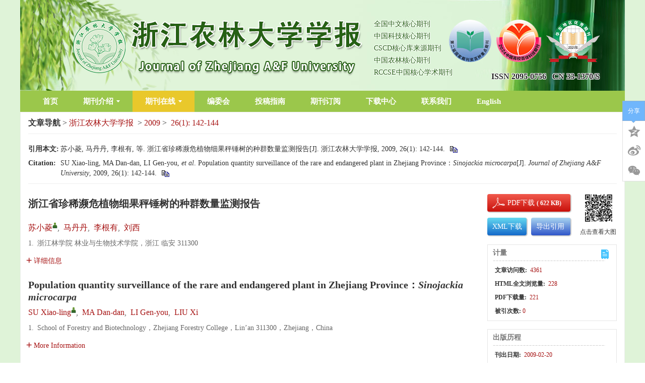

--- FILE ---
content_type: text/html;charset=UTF-8
request_url: https://zlxb.zafu.edu.cn/article/zjnldxxb/2009/1/142
body_size: 18364
content:
<!DOCTYPE html PUBLIC "-//W3C//DTD XHTML 1.0 Transitional//EN" "http://www.w3.org/TR/xhtml1/DTD/xhtml1-transitional.dtd">
<html>
<head>
<meta name="baidu-site-verification" content="codeva-bBudFbzV8W" />
<meta name="journal" content="浙江农林大学学报"/>
<meta name="journal" content="Journal of Zhejiang A&F University"/>
<meta name="description" content="《浙江农林大学学报》（原《浙江林学院学报》）是浙江农林大学主办的学术期刊，创刊于1984年。双月刊，国内外发行。ISSN2095-0756，CN33-1370/S。办刊宗旨是坚持四项基本原则和科学发展观，贯彻执行党的方针政策，报道科研成果，开展学术交流，活跃学术空气，促进科技成果向生产力转化，为社会主义现代化建设培养和发现人才服务。"/>
<meta name="description" content="Journal of Zhejiang agricultural and Forestry University (formerly Journal of Zhejiang Forestry University) is an academic journal sponsored by Zhejiang agricultural and Forestry University, founded in 1984. Bimonthly, published at home and abroad. ISSN2095-0756，CN33-1370/S。 The purpose of running the journal is to adhere to the four basic principles and scientific outlook on development, implement the party's policies, report on scientific research achievements, carry out academic exchanges, activate the academic atmosphere, promote the transformation of scientific and technological achievements into productivity, and serve the cultivation and discovery of talents for the socialist modernization drive."/>
<meta name="keywords"  content="浙江农林大学学报，周国模"/>
<meta name="keywords"  content="Journal of Zhejiang A&F University,Zhou Guomo"/>
<meta name="google-site-verification" content="HTod0Qe8ibRKfc2Vj4D87EnYgiTBXxsv133ZuITiZ2k" />
<title>浙江省珍稀濒危植物细果秤锤树的种群数量监测报告</title>

	<meta name="keywords" content="植物学, 细果秤锤树, 珍稀濒危植物, 种群数量监测, 浙江" />
	<meta name="hw.ad-path" content="https://zlxb.zafu.edu.cn/cn/article/id/417" />
	<meta name="hw.identifier" content="https://zlxb.zafu.edu.cn/cn/article/id/417" />
	<meta name="dc.format" content="text/html" />
	<meta name="dc.title" content="浙江省珍稀濒危植物细果秤锤树的种群数量监测报告" />
	<meta name="dc.identifier" content="" />
	<meta name="dc.contributor" content="苏小菱" />
	<meta name="dc.contributor" content="马丹丹" />
	<meta name="dc.contributor" content="李根有" />
	<meta name="dc.contributor" content="刘西" />
	<meta name="dc.creator" content="苏小菱" />
	<meta name="dc.creator" content="马丹丹" />
	<meta name="dc.creator" content="李根有" />
	<meta name="dc.creator" content="刘西" />
	<meta name="dc.date" content="2009-02-20" />
	<meta name="dc.keywords" content="植物学, 细果秤锤树, 珍稀濒危植物, 种群数量监测, 浙江" />
	
	<meta name="citation_journal_title" content="浙江农林大学学报" />
	<meta name="citation_publisher" content="浙江农林大学学报" />
	<meta name="citation_journal_abbrev" content="zjnldxxb" />
	<meta name="citation_issn" content="2095-0756" />
	<meta name="citation_authors"  content="苏小菱, 马丹丹, 李根有, 刘西" />
	<meta name="citation_date" content="2009-02-20" />
	<meta name="citation_online_date" content="2009-02-20"/>
	
	<meta name="citation_abstract_html_url" content="https://zlxb.zafu.edu.cn/cn/article/id/417?viewType=HTML" />
	<meta name="citation_pdf_url" content="https://zlxb.zafu.edu.cn/cn/article/id/417" />
	<meta name="citation_public_url" content="https://zlxb.zafu.edu.cn/cn/article/id/417" />
	<meta name="robots" content="noarchive" />
	
	<meta name="dc.type" content="研究简报"/>
	<meta name="dc.source" content="浙江农林大学学报, 2009, Vol. 26, Issue 1, Pages: 142-144"/>
	<meta name="dc.publisher" content="浙江农林大学学报"/>
	<meta name="dc.rights" content="http://creativecommons.org/licenses/by/3.0/"/>
	<meta name="dc.format" content="application/pdf" />
	<meta name="dc.language" content="cn" />
	<meta name="dc.description" content="为了解浙江省特产珍稀植物细果秤锤树Sinojackia microcarpa的种群数量变化情况，对其个体数量进行监测并报道。通过对浙江省临安市和建德市分布地实地直接计数法调查表明，该种目前资源总量为235株，其中临安市12株，建德市223株，比2000年调查数据减少了817株。导致种群个体下降原因有4个：①树种本身可能存在生殖缺陷；②人为破坏；③2次调查方法不同造成的差异；④植被变化。提出了对细果秤锤树进行保护、研究及开发利用的建议，同时还对该种形态特征的原始记录作了补充和订正。参3" />
	<meta name="dc.subject" content="植物学" />
	<meta name="dc.subject" content="细果秤锤树" />
	<meta name="dc.subject" content="珍稀濒危植物" />
	<meta name="dc.subject" content="种群数量监测" />
	<meta name="dc.subject" content="浙江" />
	<!-- SoWise SEO 2019-9-6 -->
	<meta name="citation_title" content="浙江省珍稀濒危植物细果秤锤树的种群数量监测报告" />
	<meta name="citation_author" content="苏小菱"/>
	<meta name="citation_author" content="马丹丹"/>
	<meta name="citation_author" content="李根有"/>
	<meta name="citation_author" content="刘西"/>
	<meta name="citation_keywords" content="植物学, 细果秤锤树, 珍稀濒危植物, 种群数量监测, 浙江" />
	<meta name="citation_year" content="2009"/>
	<meta name="citation_volume" content="26"/> 
	<meta name="citation_issue" content="1"/>
	<meta name="citation_firstpage" content="142"/>
	<meta name="citation_lastpage" content="144"/>
	<meta name="citation_doi" content=""/>
	<meta name="citation_id" content="417"/>
	<meta name="citation_state" content="" />
<meta name=renderer  content=webkit>
<meta http-equiv="X-UA-Compatible" content="IE=edge,chrome=1" />
<meta http-equiv="Content-Type" content="text/html; charset=utf-8" />
<meta name="viewport" content="width=device-width,initial-scale=1.0,maximum-scale=1.0,minimum-scale=1.0,user-scalable=no" />
<!-- RhhzPro Link_css -->
<base href="/">
<meta name="viewport" content="width=device-width,initial-scale=1.0,maximum-scale=1.0,minimum-scale=1.0,user-scalable=no" />
<meta http-equiv="X-UA-Compatible" content="IE=edge,chrome=1"/>
<meta http-equiv="Content-Type" content="text/html; charset=utf-8">
<link type="text/css" href="style/web/images/custom/favicon.ico" rel="shortcut icon" />
<link type="text/css" href="style/web/css/public/bootstrap/bootstrap.min.css?t=1768958583814" rel="stylesheet" />
<link type="text/css" href="style/web/css/public/font-awesome/font-awesome.min.css?t=1768958583814" rel="stylesheet" />
<link type="text/css" href="style/web/css/public/swiper/swiper.min.css?t=1768958583814" rel="stylesheet" />
<link type="text/css" href="style/web/css/public/owl-carousel/owl.carousel.css?t=1768958583814" rel="stylesheet" />
<link type="text/css" href="style/web/css/public/iconfont/iconfont.css?t=1768958583814" rel="stylesheet" />
<link type="text/css" href="style/web/css/public/base/base.css?t=1768958583814" rel="stylesheet" />
<link type="text/css" href="style/web/css/custom/media/media.css?t=1768958583814" rel="stylesheet" />
<link type="text/css" href="style/web/css/custom/style/style.css?t=1768958583814" rel="stylesheet" />
<link type="text/css" href="style/web/css/public/article/articles/articleFont.css" rel="stylesheet" />
<link type="text/css" href="style/web/css/public/article/articles/article.css" rel="stylesheet" />
<!-- RhhzPro Link_js -->
<script type="text/javascript" src="style/web/js/public/jquery-public.min.js?t=1768958583815"></script>
<script type="text/javascript" src="style/web/js/public/bootstrap.min.js?t=1768958583815"></script>
<script type="text/javascript" src="style/web/js/public/jquery.validate.js?t=1768958583815"></script>
<script type="text/javascript" src="style/web/js/public/swiperd.min.js?t=1768958583815"></script>
<script type="text/javascript" src="style/web/js/public/jquery.nicescroll.js?t=1768958583815"></script>
<script type="text/javascript" src="style/web/js/public/owl.carousel.js?t=1768958583815"></script>
<script type="text/javascript" src="style/web/js/public/jquery.colorbox.js?t=1768958583815"></script>
<script type="text/javascript" src="style/web/js/public/user_validate.js?t=1768958583815"></script>
<script type="text/javascript" src="style/web/js/public/rhhz.js?t=1768958583815"></script>
<script type="text/javascript" src="style/web/js/public/base.js?t=1768958583815"></script> 
<script type="text/javascript" src="style/web/js/public/index.js?t=1768958583815"></script> 
<script type="text/javascript" src="style/web/js/public/respond.js?t=1768958583815"></script>
<script type="text/javascript" src="https://cdn.bootcss.com/mathjax/2.7.2-beta.0/MathJax.js?config=TeX-AMS-MML_HTMLorMML"></script>
<script type="text/javascript" src="style/web/js/public/floatwindow.js?t=1768958583815"></script>
<!--[if lt IE 9]>
<script type="text/javascript" src="style/web/js/public/html5.js"></script>
<![endif]--><script type="text/javascript" src="style/web/highcharts/highcharts.js"></script>
<script type="text/javascript" src="style/web/highcharts/modules/exporting.js"></script>
<!-- <script type="text/javascript" src="http://120.27.31.57/platformTools/js/MathJax-master/MathJax.js?config=TeX-AMS-MML_HTMLorMML"></script>  -->
<!-- CND -->
<script type="text/javascript" src="https://cdn.bootcss.com/mathjax/2.7.2-beta.0/MathJax.js?config=TeX-AMS-MML_HTMLorMML"></script>
<script type='text/x-mathjax-config'>MathJax.Hub.Config({TeX:{extensions:["AMSmath.js","AMSsymbols.js"],Macros:{Bigggl:['\\Biggl{#1}',2],Bigggr:['\\Biggr{#1}',2]}},tex2jax: {inlineMath: [['$','$'], ['\\(','\\)']]},"HTML-CSS": {linebreaks: { automatic: true},scale: 100}});</script>
<script type="text/javascript" src="style/web/js/public/article_cn.js"></script>
<script type="text/javascript" src="style/web/js/public/articles.js"></script>
<script type="text/javascript" src="style/web/js/public/search_cn.js"></script>
<script type="text/javascript" src="style/web/js/public/imgShow.js"></script>
<script type="text/javascript" src="style/web/js/custom/main.js"></script>  
<script type="text/javascript">
/**
 * 网站访问统计jsonp回调
 * @param data
 * @return
 */
//全局变量存储访问总数
var totalPv = 1;
function visitCountjsonpCallback(data){
	if(!isNull(data)){
		totalPv = data.history.pv;
	}
}
</script>
</head>

<body data-spy="scroll" data-target="#myScrollspy" class="articleBody" onload="resetHref();">
	<input type="hidden" value="qikanzaixian" id="pageViewId" />
	<input type="hidden" value="417" id="articleId" />
	<input type="hidden" value="cn" id="articlelanguage"/>
	<input type="hidden" value="/fileZJNLDXXB/journal/article/zjnldxxb/2009/1/" id="allSrc" />
		<div class="wcimgwrap" >
		<div class="wcimgcon">
			<i class="closecode2 articleFont icon-cuo"></i>
		</div>
		
	</div>
	
	<!--头部 开始-->
	<div id="common-top">
		
<!--头部-->
<div class="top">
	<div class="header headerbg  hidden-xs hidden-sm">
        <div class="container clear">
                <a href="javascript:;" class="logo header-left col-lg-12 col-md-12 col-sm-12 col-xs-12 ">
                    <img class="img-responsive" src="/style/web/images/custom/logo.png" alt="">
                </a>
				<ul class="qksl">
										<li>
						全国中文核心期刊
					</li>
										<li>
						中国科技核心期刊
					</li>
										<li>
						CSCD核心库来源期刊
					</li>
										<li>
						中国农林核心期刊
					</li>
										<li>
						RCCSE中国核心学术期刊
					</li>
									</ul>
				<div class="logor">
					<ul class="sltp">
										<li>
						<img src="/fileZJNLDXXB/cms/news/info/ace0386e-f98b-4d82-8320-b2e49bcc946d.png">
					</li>
										<li>
						<img src="/fileZJNLDXXB/cms/news/info/9649ada2-ac5f-48ed-9a0e-74facf19ed87.png">
					</li>
										<li>
						<img src="/fileZJNLDXXB/cms/news/info/c878e3c4-0e16-4f9d-8439-8ae213ef7dc2.png">
					</li>
										</ul>
					 <div class="is-cn">
                          <span>ISSN&nbsp;2095-0756</span>&nbsp;&nbsp;&nbsp;<span>CN&nbsp;33-1370/S</span>
                      </div>
				</div>
        </div>
    </div>
	
	<!--菜单-->
	<div class="top-nav nav header-nav">
        <ul class="nav-inner clearfix container">
                                                            <li type="shouye">
            	                <a href="/" target="_top">首页</a>
                                            </li>
                                                <li type="qikanjieshao">
            	                <a href="javascript:void(0);" target="_top">期刊介绍<span></span></a>
                                                <ol class="qk-con nav-second data-show">
                                        <li type="qkjs">
                    	                        <a href="/news/qkjs.htm" target="_top">期刊介绍</a>
                                            </li>
                                        <li type="cbllsm">
                    	                        <a href="/news/cbllsm.htm" target="_top">出版伦理声明</a>
                                            </li>
                                    </ol>
                            </li>
                                                                        <li type="qikanzaixian">
            	                <a href="javascript:void(0);" target="_top">期刊在线<span></span></a>
                                                <ol class="qk-con nav-second data-show">
                                        <li type="online_first">
                    	                        <a href="/article/latest_all" target="_top">优先发表</a>
                                            </li>
                                        <li type="archive">
                    	                        <a href="/archive_list.htm" target="_top">过刊浏览</a>
                                            </li>
                                        <li type="current">
                    	                        <a href="/article/current" target="_top">当期目次</a>
                                            </li>
                                        <li type="down_list">
                    	                        <a href="/article/top_down" target="_top">下载排行</a>
                                            </li>
                                        <li type="top_view">
                    	                        <a href="/article/top_view" target="_top">浏览排行</a>
                                            </li>
                                        <li type="top_cited">
                    	                        <a href="/article/getTopCitedBy" target="_top">引用排行</a>
                                            </li>
                                        <li type="advance_search">
                    	                        <a href="/to_advance_search" target="_top">高级检索</a>
                                            </li>
                                    </ol>
                            </li>
                                                                        <li type="bianweihui">
            	                <a href="/news/bianweihui.htm" target="_top">编委会</a>
                                            </li>
                                                                        <li type="tougaozhinan">
            	                <a href="/news/tougaozhinan.htm" target="_top">投稿指南</a>
                                            </li>
                                                                                                <li type="qikandingyue">
            	                <a href="/news/qikandingyue.htm" target="_top">期刊订阅</a>
                                            </li>
                                                                        <li type="downloads">
            	                <a href="/news/downloads.htm" target="_top">下载中心</a>
                                            </li>
                                                <li type="lianxiwomen">
            	                <a href="/news/lianxiwomen.htm" target="_top">联系我们</a>
                                            </li>
                                                                                                <li type="english">
            	                <a href="/indexen.htm" target="_top">English</a>
                                            </li>
                                </ul>
	</div>
	
	<!--手机菜单1-->
	<div class="phone-nav">
	    <div class="container clearfix">
	        <div class="navList fl">
	            <span class="span1"></span>
	            <span class="span2"></span>
	            <span class="span3"></span>
	        </div>
	        <a href="" class="logo fl">
	            <img src="/style/web/images/custom/logo.png" alt="">
	        </a>
	        <div class="search-app fr"></div>
	    </div>
	    <div class="search-app-wrap">
	        <form action="/search" method="POST" id="appTopSearchForm" onsubmit="return checkSearchNew(this);" class="clear ">
	            <div class="container clear">
	            	<!--手机搜索可能用到的id：appSearchType-->
	                <select name="searchField" class="fl">
	                    	                		<option value="" selected >所有</option><option value="titleCn">标题</option><option value="authorNameCn">作者</option><option value="keywordCn">关键词</option><option value="abstractinfoCn">摘要</option><option value="doi">Doi</option><option value="categoryNameCn">栏目</option><option value="addressCn">作者地址</option><option value="fundsInfoCn">基金</option><option value="clcNos">中图分类号</option>
	                		                </select>
	                <input type="hidden" name="pageType" value="cn">
	                <input type="text" name="q" placeholder="请输入搜索内容" class="fl text">
	                <input type="submit" class="sub fl" value="">
	            </div>
	        </form>
	    </div>
	    <ul class="smallUl">
	        	        	        	        	        <li type="shouye">
	        		            <a href="/" target="_top">首页</a>
	            	            	        </li>
	        	        	        	        <li type="qikanjieshao">
	        		            <a href="javascript:void(0);" target="_top">期刊介绍<span></span></a>
	            	            	            <ol class="data-show">
	                	                <li type="qkjs">
	                		                    <a href="/news/qkjs.htm" target="_top">期刊介绍</a>
	                    	                </li>
	                	                <li type="cbllsm">
	                		                    <a href="/news/cbllsm.htm" target="_top">出版伦理声明</a>
	                    	                </li>
	                	            </ol>
	            	        </li>
	        	        	        	        	        	        <li type="qikanzaixian">
	        		            <a href="javascript:void(0);" target="_top">期刊在线<span></span></a>
	            	            	            <ol class="data-show">
	                	                <li type="online_first">
	                		                    <a href="/article/latest_all" target="_top">优先发表</a>
	                    	                </li>
	                	                <li type="archive">
	                		                    <a href="/archive_list.htm" target="_top">过刊浏览</a>
	                    	                </li>
	                	                <li type="current">
	                		                    <a href="/article/current" target="_top">当期目次</a>
	                    	                </li>
	                	                <li type="down_list">
	                		                    <a href="/article/top_down" target="_top">下载排行</a>
	                    	                </li>
	                	                <li type="top_view">
	                		                    <a href="/article/top_view" target="_top">浏览排行</a>
	                    	                </li>
	                	                <li type="top_cited">
	                		                    <a href="/article/getTopCitedBy" target="_top">引用排行</a>
	                    	                </li>
	                	                <li type="advance_search">
	                		                    <a href="/to_advance_search" target="_top">高级检索</a>
	                    	                </li>
	                	            </ol>
	            	        </li>
	        	        	        	        	        	        <li type="bianweihui">
	        		            <a href="/news/bianweihui.htm" target="_top">编委会</a>
	            	            	        </li>
	        	        	        	        	        	        <li type="tougaozhinan">
	        		            <a href="/news/tougaozhinan.htm" target="_top">投稿指南</a>
	            	            	        </li>
	        	        	        	        	        	        	        	        <li type="qikandingyue">
	        		            <a href="/news/qikandingyue.htm" target="_top">期刊订阅</a>
	            	            	        </li>
	        	        	        	        	        	        <li type="downloads">
	        		            <a href="/news/downloads.htm" target="_top">下载中心</a>
	            	            	        </li>
	        	        	        	        <li type="lianxiwomen">
	        		            <a href="/news/lianxiwomen.htm" target="_top">联系我们</a>
	            	            	        </li>
	        	        	        	        	        	        	        	        <li type="english">
	        		            <a href="/indexen.htm" target="_top">English</a>
	            	            	        </li>
	        	        	    </ul>
	</div>
	<div class="monitor"></div>
	<div class="messageBoardWrap">
		<div class="messageBoard">
			<h2>留言板</h2>
			<p>	尊敬的读者、作者、审稿人, 关于本刊的投稿、审稿、编辑和出版的任何问题, 您可以本页添加留言。我们将尽快给您答复。谢谢您的支持!</p>
			<table border="0" >
				 <tr>
				    <th>姓名</th>
				    <td><input class="realName" type="text" /> </td>
				  </tr>
				  <tr>
				    <th>邮箱</th>
				    <td><input class="email" type="text" /></td>
				  </tr>
				  <tr>
				    <th>手机号码</th>
				    <td><input class="phone" type="text" /></td>
				  </tr>
				  <tr>
				    <th>标题</th>
				    <td><input class="title" type="text" /></td>
				  </tr>
				  <tr>
				    <th class="message">留言内容</th>
				    <td><textarea class="content"></textarea></td>
				  </tr>
				  <tr>
				    <th class="message">验证码</th>
				    <td><input class="authNum" type="text" /> <img class="authImgMB" onclick="refreshexpMB(this);"/> </td>
				  </tr>
			</table>
			<input type="button" value="提交" class="tj" onclick="subMessageBoard();"/>
		</div>
		<div class="messageClose"><img src="/style/web/images/public/mesclose.png" /> </div>
	</div>
</div>





</div>
	<!--头部 结束-->

	<div class="article-header">
		<div class="header-content">
			<div class="header-left">
				<p class="header-tit">浙江省珍稀濒危植物细果秤锤树的种群数量监测报告</p>
				<p class="header-author">
					<span>
							<a href="javascript:void(0);" onclick="searchLike('authorNameCn','苏小菱')" target="_blank">
								苏小菱</a>
							,&nbsp;</span>
					<span>
							<a href="javascript:void(0);" onclick="searchLike('authorNameCn','马丹丹')" target="_blank">
								马丹丹</a>
							,&nbsp;</span>
					<span>
							<a href="javascript:void(0);" onclick="searchLike('authorNameCn','李根有')" target="_blank">
								李根有</a>
							,&nbsp;</span>
					<span>
							<a href="javascript:void(0);" onclick="searchLike('authorNameCn','刘西')" target="_blank">
								刘西</a>
							</span>
					</p>
			</div>
			<div class="header-right">
				<a href="javascript:void(0);" onclick="downloadpdf('417');">
						<img width="160" height="35" src="https://zlxb.zafu.edu.cn/style/web/images/public/downloadPDF.png" alt="downloadPDF" />
					</a>
				</div>
			<a href="javascript:void(0);" class="close-header">
				<i class="close-box articleFont icon-cuo"></i>
			</a>
		</div>
	</div>
	<!--电脑端 开始-->
	<div class="article-pc">
		<input id="articleL" type="hidden" value="cn">
<input id="journalL" type="hidden" value="zh">
<div class="inner content container">
		<div class="articleNav">
			<strong>文章导航</strong>&nbsp;&gt;&nbsp;<span class="jounralName"><a class="mainColor" href="https://zlxb.zafu.edu.cn/index.htm">浙江农林大学学报</a></span>
			
					&nbsp;&gt;
					<span class="aYear"><a class="mainColor" href="https://zlxb.zafu.edu.cn/archive_list.htm?#2009">2009</a></span>&nbsp;&gt;&nbsp;
					<span class="aIssue"><a class="mainColor" href="https://zlxb.zafu.edu.cn/article/2009/1">26(1):&nbsp;142-144</a></span>
				</div>
		<!--doi-->
		<div class="quot">
			<div class="citationCn">
					<div class="copyCitationInfo copyCitationInfo-cn" style="width: 0px;height: 0px;opacity:0;overflow: hidden;">
						苏小菱, 马丹丹, 李根有, 等. 浙江省珍稀濒危植物细果秤锤树的种群数量监测报告[J]. 浙江农林大学学报, 2009, 26(1): 142-144.</div>
					<table>
						<tr>
							<td valign="top" width="64"><b>引用本文: </b></td>
							<td>
								<span class="info" id="infoCn">
									
										苏小菱, 马丹丹, 李根有, 等. 浙江省珍稀濒危植物细果秤锤树的种群数量监测报告[J]. 浙江农林大学学报, 2009, 26(1): 142-144. 								
</span>
								<div class="modal-footer">
									<span class="copy-citation" onclick="copyArticle2(this)" title="复制到剪贴板">
										<img class="shu" src="https://zlxb.zafu.edu.cn/style/web/images/public/shu.png" alt="shu" />
									</span>
								</div>
							</td>
						</tr>
					</table>
				</div>
			<div class="citationEn">
					<div class="copyCitationInfo copyCitationInfo-en" style="width: 0px;height: 0px;opacity:0;overflow: hidden;">
						SU Xiao-ling, MA Dan-dan, LI Gen-you, et al. Population quantity surveillance of the rare and endangered plant in Zhejiang Province：Sinojackia microcarpa[J]. Journal of Zhejiang A&F University, 2009, 26(1): 142-144.</div>
						<table>
							<tr>
								<td valign="top" width="64"><b>Citation:</b></td>
								<td>
									<span class="info" id="infoEn">
																			SU Xiao-ling, MA Dan-dan, LI Gen-you, <i>et al</i>. Population quantity surveillance of the rare and endangered plant in Zhejiang Province：<EM>Sinojackia microcarpa</EM>[J]. <i>Journal of Zhejiang A&F University</i>, 2009, 26(1): 142-144. 								</span>
									<div class="modal-footer">
										<span class="copy-citation" onclick="copyArticle2(this)" title="copy to clipboard">
											<img class="shu" src="https://zlxb.zafu.edu.cn/style/web/images/public/shu.png" alt="shu" />
										</span>
									</div>
								</td>
							</tr>
						</table>
					</div>
			</div>
		<div class="article clear">
			<!--左侧内容-->
			<div class="article-left article-left-cn fl">
				<!--中文信息  开始-->
				<div class="articleCn">
					<!--中文大标题-->
					<h2>浙江省珍稀濒危植物细果秤锤树的种群数量监测报告</h2>
					<!-- DOI信息 -->
					<h5 class="articleDoi">
						</h5>
					<!--作者信息-->
					<ul class="article-author">
							<li>

										<a href="javascript:void(0);" class="mainColor" data-relate="">苏小菱</a><sup class="authorTag"><a href="javascript:void(0);" class="com-user" title="苏小菱,&nbsp;"></a></sup>,&nbsp;</li>
								<li>

										<a href="javascript:void(0);" class="mainColor" data-relate="">马丹丹</a><sup class="authorTag"></sup>,&nbsp;</li>
								<li>

										<a href="javascript:void(0);" class="mainColor" data-relate="">李根有</a><sup class="authorTag"></sup>,&nbsp;</li>
								<li>

										<a href="javascript:void(0);" class="mainColor" data-relate="">刘西</a><sup class="authorTag"></sup></li>
								</ul>
					<!-- 作者地址 -->
					<!-- 中文作者地址 -->
						<ul class="marginT addresswrap">
							<li class="article-author-address">
										<span class="">
											1.</span>
										<p class="lostOf">浙江林学院 林业与生物技术学院，浙江 临安 311300</p>
									</li>
								</ul>
					<!-- 基金项目-->
					<div class="com-author-info marginT article-fundPrjs" >
					</div>
    				<a class="togglebtn mainColor" >
						<i class="articleFont icon-jia mainColor" ></i>详细信息
					</a>
					<ul class="about-author">
						<!-- 作者地址 -->
						<!-- 通讯作者和作者简介 -->
						<h6 class="com-author-info  marginT">
									<b>通信作者:</b>
									<span class="txzz">苏小菱</span></h6>
							<li class="com-author-info marginT article-clcNos">
	    					</li>
					</ul>
				</div>
				<!--中文信息  结束-->
				
				<!--英文信息  开始-->
				<div class="articleEn">
					<!-- 英文大标题 -->
					<h2>Population quantity surveillance of the rare and endangered plant in Zhejiang Province：<EM>Sinojackia microcarpa</EM></h2>
					<!-- 作者信息 -->
					
					<!-- 如果所有英文作者为空，那就不显示作者地址 -->
					<ul class="article-author">
						<li>
									<a href="https://zlxb.zafu.edu.cn/search/author?author=SU Xiao-ling" class="mainColor" data-relate="">SU Xiao-ling</a><sup class="authorTag"><a href="javascript:void(0);" class="com-user" title="SU Xiao-ling,&nbsp;"></a></sup>,&nbsp;</li>
							<li>
									<a href="https://zlxb.zafu.edu.cn/search/author?author=MA Dan-dan" class="mainColor" data-relate="">MA Dan-dan</a><sup class="authorTag"></sup>,&nbsp;</li>
							<li>
									<a href="https://zlxb.zafu.edu.cn/search/author?author=LI Gen-you" class="mainColor" data-relate="">LI Gen-you</a><sup class="authorTag"></sup>,&nbsp;</li>
							<li>
									<a href="https://zlxb.zafu.edu.cn/search/author?author=LIU Xi" class="mainColor" data-relate="">LIU Xi</a><sup class="authorTag"></sup></li>
							</ul>
					<!-- 英文作者地址 -->
						<ul class="marginT addresswrap">
							<li class="article-author-address">
											<span class="">
												1.
		       									</span>
											<p class="lostOf">
												School of Forestry and Biotechnology，Zhejiang Forestry College，Lin’an 311300，Zhejiang，China</p>
										</li>
									
								</ul>
					<!-- 英文基金项目 -->
						<div class="com-author-info marginT article-fundPrjs">
						</div>
	    				<a class="togglebtn mainColor" >
								<i class="articleFont icon-jia" ></i>More Information
							</a>
						<ul class="about-author">
						<!-- 英文通讯作者，作者简介 -->
						<h6 class="com-author-info marginT"><b>Corresponding author:</b>
									<span class="txzz">SU Xiao-ling</span></h6>
							</ul>
				</div>
				<!--英文信息  结束-->

				<!--nav-->
				<div class="article-nav">
					<div class="nav-wrapper">
						<div class="pull-left">
							<p></p>
							<span><b></b></span>
						</div>
						<ul class="pull-left">
							<!--摘要-->
							<li val="摘要">
									<a class="mainColor" data-navId="abstract" href="javascript:void(0);">
	                        			<span></span>摘要<num></num>
	                        		</a>
								</li>
							<!--全文-->
							<li val="HTML全文" class="html-text">
									<a class=' mainColor' data-navId="htmlContent" rel="html" articleId='417'
									onclick="ajaxCountHtmlView('417');" href="javascript:void(0);">
										<span></span>HTML全文<num></num>
									</a>
								</li>
							<!--图表-->
							<li val="图表" rel="fig">
									<a class="mainColor" data-navId="figTab" href="javascript:void(0);">
										<span></span> 
										
										图<num>(0)</num>
										
										表<num>(0)</num>
										</a>
								</li>
							<!--参考文献-->
							<li rel="ref" val="参考文献">
									<a class="mainColor" data-navId="References" href="javascript:void(0);">
										<span></span>参考文献<num>(0)</num>
									</a>
								</li>
							<!--相关文章-->
							<li val="相关文章">
									<a class="mainColor" data-navId="relative-article" href="javascript:void(0);">
										<span></span>相关文章
									</a>
								</li>
							<!--文章被引-->
							<li val="施引文献" class="html-beiyin">
								<a class="mainColor" data-navId="citedby-info" id="citedby-li" rel="citedby" href="javascript:void(0);">
									<span></span>施引文献<num id="citedby-num"></num>
								</a>
							</li>

							<!--附件-->
							<li rel="sup" val="资源附件">
									<a class="mainColor" data-navId="Supplementary" href="javascript:void(0);">
										<span></span>资源附件<num>(0)</num>
									</a>
								</li>
							<!--访问统计-->
							<li val="访问统计" rel="metric" onclick="loadArticleMetricCount('417');">
									<a class="mainColor" data-navId="metric_count" href="javascript:void(0);">
										<span></span>访问统计<num></num>
									</a>
								</li>
							</ul>
					</div>
				</div>
				

				<!--8个标签内容-->
				<ul class="article-box-content">
					<div class="formula-normalimg">
						<img src=""  />
					</div>
					<!--摘要-->
					<li id="abstract" class="article-box current">
					    <div class="abstract-cn">
					    	<div class="article-abstract">
									<b>摘要:</b>
									为了解浙江省特产珍稀植物细果秤锤树Sinojackia microcarpa的种群数量变化情况，对其个体数量进行监测并报道。通过对浙江省临安市和建德市分布地实地直接计数法调查表明，该种目前资源总量为235株，其中临安市12株，建德市223株，比2000年调查数据减少了817株。导致种群个体下降原因有4个：①树种本身可能存在生殖缺陷；②人为破坏；③2次调查方法不同造成的差异；④植被变化。提出了对细果秤锤树进行保护、研究及开发利用的建议，同时还对该种形态特征的原始记录作了补充和订正。参3</div>
							<ul class="article-keyword">
									<b>关键词:</b>
									<li >
												<a class="underHigh mainColor" onclick="searchLike('keywordCn','植物学')" href="javascript:void(0);">
												植物学</a>&nbsp;/&nbsp;</li>
									<li >
												<a class="underHigh mainColor" onclick="searchLike('keywordCn','细果秤锤树')" href="javascript:void(0);">
												细果秤锤树</a>&nbsp;/&nbsp;</li>
									<li >
												<a class="underHigh mainColor" onclick="searchLike('keywordCn','珍稀濒危植物')" href="javascript:void(0);">
												珍稀濒危植物</a>&nbsp;/&nbsp;</li>
									<li >
												<a class="underHigh mainColor" onclick="searchLike('keywordCn','种群数量监测')" href="javascript:void(0);">
												种群数量监测</a>&nbsp;/&nbsp;</li>
									<li >
												<a class="underHigh mainColor" onclick="searchLike('keywordCn','浙江')" href="javascript:void(0);">
												浙江</a>&nbsp;</li>
									</ul>
							</div>
						<div class="abstract-en">
							<div class="article-info-en">
									<b>Abstract:</b>
									In order to know about the special local product plant-Sinojackia microcarpa’s population quantity change in Zhejiang，their individual quantity changes were monitored and reported. The results of the direct counting survey showed that there were 235 such plants，12 in Lin’an City and 223 in Jian’de City. The total number of such plants was 817 fewer than in 2000. Based on the analysis of the reason for decreasing population，this article proposed to carry out protection，research and the development of it. Meanwhile，the original records on its morphological features were revised and amended.［Ch，3 ref.］</div>
							<ul class="article-keyword article-info-en">
									<b>Key words:</b>
									<li >
												<a class="underHigh mainColor" onclick="searchLike('keywordEn','botany')" href="javascript:void(0);">
													botany</a>&nbsp;/&nbsp;</li>
										<li >
												<a class="underHigh mainColor" onclick="searchLike('keywordEn','Sinojackia microcarpa')" href="javascript:void(0);">
													Sinojackia microcarpa</a>&nbsp;/&nbsp;</li>
										<li >
												<a class="underHigh mainColor" onclick="searchLike('keywordEn','endangered plant')" href="javascript:void(0);">
													endangered plant</a>&nbsp;/&nbsp;</li>
										<li >
												<a class="underHigh mainColor" onclick="searchLike('keywordEn','population quantity surveillance')" href="javascript:void(0);">
													population quantity surveillance</a>&nbsp;/&nbsp;</li>
										<li >
												<a class="underHigh mainColor" onclick="searchLike('keywordEn','Zhejiang')" href="javascript:void(0);">
													Zhejiang</a>&nbsp;</li>
										</ul>
							</div>
						<li>
				            <div id="trendmd-suggestions"></div>
				            <script defer src='//js.trendmd.com/trendmd.min.js' data-trendmdconfig='{ "element":"#trendmd-suggestions"}'></script>
				        </li>
					</li>
					<!--全文-->
					<li id="htmlContent" class="article-box article-main-mid">
						</li>

					<!--图表-->
					<!--Figure/Table-->
					<li class="article-box article-chart" id="figTab">
						</li>
	
					<!--参考文献-->
					<li id="References" class="article-box article-references">
						</li>

					<!--相关文章-->
					<li class="article-box relateArticleStatus article-related-article" id="relative-article">
						<table class="reference-tab">
								<tr class="document-box">
											<td valign="top" class="td1">[1]</td>
											<td class="td2">
												方庆,&nbsp;谭菊荣,&nbsp;许惠春,&nbsp;李婷婷,&nbsp;吴初平,&nbsp;吴正柱,&nbsp;袁位高,&nbsp;姚良锦.&nbsp;
														<a target="_blank" href="https://zlxb.zafu.edu.cn/cn/article/doi/10.11833/j.issn.2095-0756.20220197" class="">珍稀濒危植物细果秤锤树群落物种组成与生态位分析</a>
															.&nbsp;浙江农林大学学报,
														2022,&nbsp;39(5):&nbsp;931-939.
														<b style="display:inline-block; font-weight:normal;">
														doi:&nbsp;<a class="mainColor" target="_blank" href="https://zlxb.zafu.edu.cn/cn/article/doi/10.11833/j.issn.2095-0756.20220197">10.11833/j.issn.2095-0756.20220197</a>
													</b>
												</td>
										</tr>
									<tr class="document-box">
											<td valign="top" class="td1">[2]</td>
											<td class="td2">
												傅晓强,&nbsp;马丹丹,&nbsp;陈征海,&nbsp;李修鹏,&nbsp;李根有.&nbsp;
														<a target="_blank" href="https://zlxb.zafu.edu.cn/cn/article/doi/10.11833/j.issn.2095-0756.2016.06.025" class="">发现于宁波的7种浙江新记录植物</a>
															.&nbsp;浙江农林大学学报,
														2016,&nbsp;33(6):&nbsp;1098-1102.
														<b style="display:inline-block; font-weight:normal;">
														doi:&nbsp;<a class="mainColor" target="_blank" href="https://zlxb.zafu.edu.cn/cn/article/doi/10.11833/j.issn.2095-0756.2016.06.025">10.11833/j.issn.2095-0756.2016.06.025</a>
													</b>
												</td>
										</tr>
									<tr class="document-box">
											<td valign="top" class="td1">[3]</td>
											<td class="td2">
												张芬耀,&nbsp;张行法,&nbsp;谢文远,&nbsp;陈锋,&nbsp;陈征海.&nbsp;
														<a target="_blank" href="https://zlxb.zafu.edu.cn/cn/article/doi/10.11833/j.issn.2095-0756.2016.04.024" class="">浙江植物新资料(Ⅱ)</a>
															.&nbsp;浙江农林大学学报,
														2016,&nbsp;33(4):&nbsp;724-726.
														<b style="display:inline-block; font-weight:normal;">
														doi:&nbsp;<a class="mainColor" target="_blank" href="https://zlxb.zafu.edu.cn/cn/article/doi/10.11833/j.issn.2095-0756.2016.04.024">10.11833/j.issn.2095-0756.2016.04.024</a>
													</b>
												</td>
										</tr>
									<tr class="document-box">
											<td valign="top" class="td1">[4]</td>
											<td class="td2">
												叶喜阳,&nbsp;马丹丹,&nbsp;陈征海,&nbsp;金水虎,&nbsp;李根有.&nbsp;
														<a target="_blank" href="https://zlxb.zafu.edu.cn/cn/article/doi/10.11833/j.issn.2095-0756.2014.05.026" class="">发现于宁波的浙江归化植物新记录</a>
															.&nbsp;浙江农林大学学报,
														2014,&nbsp;31(5):&nbsp;821-822.
														<b style="display:inline-block; font-weight:normal;">
														doi:&nbsp;<a class="mainColor" target="_blank" href="https://zlxb.zafu.edu.cn/cn/article/doi/10.11833/j.issn.2095-0756.2014.05.026">10.11833/j.issn.2095-0756.2014.05.026</a>
													</b>
												</td>
										</tr>
									<tr class="document-box">
											<td valign="top" class="td1">[5]</td>
											<td class="td2">
												苗国丽,&nbsp;陈征海,&nbsp;谢文远,&nbsp;马凯,&nbsp;马丹丹.&nbsp;
														<a target="_blank" href="https://zlxb.zafu.edu.cn/cn/article/doi/10.11833/j.issn.2095-0756.2012.03.025" class="">发现于浙江的4种归化植物新记录</a>
															.&nbsp;浙江农林大学学报,
														2012,&nbsp;29(3):&nbsp;470-472.
														<b style="display:inline-block; font-weight:normal;">
														doi:&nbsp;<a class="mainColor" target="_blank" href="https://zlxb.zafu.edu.cn/cn/article/doi/10.11833/j.issn.2095-0756.2012.03.025">10.11833/j.issn.2095-0756.2012.03.025</a>
													</b>
												</td>
										</tr>
									<tr class="document-box">
											<td valign="top" class="td1">[6]</td>
											<td class="td2">
												马凯,&nbsp;夏国华,&nbsp;闫道良,&nbsp;谢文远,&nbsp;严彩霞,&nbsp;吴家森,&nbsp;李根有.&nbsp;
														<a target="_blank" href="https://zlxb.zafu.edu.cn/cn/article/doi/10.11833/j.issn.2095-0756.2012.04.004" class="">珍稀濒危植物堇叶紫金牛生存群落结构特征及物种多样性</a>
															.&nbsp;浙江农林大学学报,
														2012,&nbsp;29(4):&nbsp;498-509.
														<b style="display:inline-block; font-weight:normal;">
														doi:&nbsp;<a class="mainColor" target="_blank" href="https://zlxb.zafu.edu.cn/cn/article/doi/10.11833/j.issn.2095-0756.2012.04.004">10.11833/j.issn.2095-0756.2012.04.004</a>
													</b>
												</td>
										</tr>
									<tr class="document-box">
											<td valign="top" class="td1">[7]</td>
											<td class="td2">
												王丽敏,&nbsp;陈征海,&nbsp;马丹丹,&nbsp;夏国华,&nbsp;李根有.&nbsp;
														<a target="_blank" href="https://zlxb.zafu.edu.cn/cn/article/doi/10.11833/j.issn.2095-0756.2012.03.024" class="">4种分布于浙江石灰岩山地的新记录植物</a>
															.&nbsp;浙江农林大学学报,
														2012,&nbsp;29(3):&nbsp;467-469.
														<b style="display:inline-block; font-weight:normal;">
														doi:&nbsp;<a class="mainColor" target="_blank" href="https://zlxb.zafu.edu.cn/cn/article/doi/10.11833/j.issn.2095-0756.2012.03.024">10.11833/j.issn.2095-0756.2012.03.024</a>
													</b>
												</td>
										</tr>
									<tr class="document-box">
											<td valign="top" class="td1">[8]</td>
											<td class="td2">
												夏国华,&nbsp;俞璐,&nbsp;谢文远,&nbsp;刘传荷.&nbsp;
														<a target="_blank" href="https://zlxb.zafu.edu.cn/cn/article/doi/10.11833/j.issn.2095-0756.2011.04.026" class="">浙江种子植物2新记录种</a>
															.&nbsp;浙江农林大学学报,
														2011,&nbsp;28(4):&nbsp;685-686.
														<b style="display:inline-block; font-weight:normal;">
														doi:&nbsp;<a class="mainColor" target="_blank" href="https://zlxb.zafu.edu.cn/cn/article/doi/10.11833/j.issn.2095-0756.2011.04.026">10.11833/j.issn.2095-0756.2011.04.026</a>
													</b>
												</td>
										</tr>
									<tr class="document-box">
											<td valign="top" class="td1">[9]</td>
											<td class="td2">
												李根有,&nbsp;陈征海,&nbsp;胡军飞,&nbsp;金水虎,&nbsp;马丹丹,&nbsp;欧丹燕.&nbsp;
														<a target="_blank" href="https://zlxb.zafu.edu.cn/cn/article/doi/10.11833/j.issn.2095-0756.2010.06.017" class="">发现于浙江普陀山岛的2个植物新变种</a>
															.&nbsp;浙江农林大学学报,
														2010,&nbsp;27(6):&nbsp;908-909.
														<b style="display:inline-block; font-weight:normal;">
														doi:&nbsp;<a class="mainColor" target="_blank" href="https://zlxb.zafu.edu.cn/cn/article/doi/10.11833/j.issn.2095-0756.2010.06.017">10.11833/j.issn.2095-0756.2010.06.017</a>
													</b>
												</td>
										</tr>
									<tr class="document-box">
											<td valign="top" class="td1">[10]</td>
											<td class="td2">
												吴庆玲,&nbsp;丁炳扬,&nbsp;陈贤兴.&nbsp;
														<a target="_blank" href="https://zlxb.zafu.edu.cn/cn/article/doi/10.11833/j.issn.2095-0756.2010.06.015" class="">浙江石垟森林公园种子植物区系特征的统计分析</a>
															.&nbsp;浙江农林大学学报,
														2010,&nbsp;27(6):&nbsp;896-902.
														<b style="display:inline-block; font-weight:normal;">
														doi:&nbsp;<a class="mainColor" target="_blank" href="https://zlxb.zafu.edu.cn/cn/article/doi/10.11833/j.issn.2095-0756.2010.06.015">10.11833/j.issn.2095-0756.2010.06.015</a>
													</b>
												</td>
										</tr>
									<tr class="document-box">
											<td valign="top" class="td1">[11]</td>
											<td class="td2">
												李根有,&nbsp;陈征海,&nbsp;叶喜阳,&nbsp;马丹丹,&nbsp;赵明水,&nbsp;谢文远.&nbsp;
														<a target="_blank" href="https://zlxb.zafu.edu.cn/article/id/433" class="">发现于天目山的2种浙江新记录植物</a>
															.&nbsp;浙江农林大学学报,
														2009,&nbsp;26(2):&nbsp;292-293.
														</td>
										</tr>
									<tr class="document-box">
											<td valign="top" class="td1">[12]</td>
											<td class="td2">
												叶喜阳,&nbsp;李根有,&nbsp;马丹丹,&nbsp;谢文远,&nbsp;王曰培.&nbsp;
														<a target="_blank" href="https://zlxb.zafu.edu.cn/article/id/1755" class="">浙江省逸生分布新记录植物———欧洲猫儿菊</a>
															.&nbsp;浙江农林大学学报,
														2007,&nbsp;24(5):&nbsp;647-648.
														</td>
										</tr>
									<tr class="document-box">
											<td valign="top" class="td1">[13]</td>
											<td class="td2">
												马丹丹,&nbsp;李根有,&nbsp;石柏林,&nbsp;叶喜阳.&nbsp;
														<a target="_blank" href="https://zlxb.zafu.edu.cn/article/id/1247" class="">浙江植物分布新记录———有斑百合</a>
															.&nbsp;浙江农林大学学报,
														2007,&nbsp;24(1):&nbsp;119-120.
														</td>
										</tr>
									<tr class="document-box">
											<td valign="top" class="td1">[14]</td>
											<td class="td2">
												马丹丹,&nbsp;李根有,&nbsp;颜福彬,&nbsp;林雪峰.&nbsp;
														<a target="_blank" href="https://zlxb.zafu.edu.cn/article/id/1398" class="">浙江省温岭市种子植物区系特点</a>
															.&nbsp;浙江农林大学学报,
														2006,&nbsp;23(4):&nbsp;373-377.
														</td>
										</tr>
									<tr class="document-box">
											<td valign="top" class="td1">[15]</td>
											<td class="td2">
												李根有,&nbsp;陈征海,&nbsp;颜福彬,&nbsp;林雪峰,&nbsp;钟泰林,&nbsp;马丹丹.&nbsp;
														<a target="_blank" href="https://zlxb.zafu.edu.cn/article/id/1477" class="">采自温岭的浙江分布新记录植物</a>
															.&nbsp;浙江农林大学学报,
														2006,&nbsp;23(5):&nbsp;592-594.
														</td>
										</tr>
									<tr class="document-box">
											<td valign="top" class="td1">[16]</td>
											<td class="td2">
												苏小菱.&nbsp;
														<a target="_blank" href="https://zlxb.zafu.edu.cn/article/id/1427" class="">浙江植物分布新记录———安徽羽叶报春</a>
															.&nbsp;浙江农林大学学报,
														2006,&nbsp;23(4):&nbsp;475-476.
														</td>
										</tr>
									<tr class="document-box">
											<td valign="top" class="td1">[17]</td>
											<td class="td2">
												李根有,&nbsp;金水虎,&nbsp;哀建国.&nbsp;
														<a target="_blank" href="https://zlxb.zafu.edu.cn/article/id/1379" class="">浙江省有害植物种类、特点及防治</a>
															.&nbsp;浙江农林大学学报,
														2006,&nbsp;23(6):&nbsp;614-624.
														</td>
										</tr>
									<tr class="document-box">
											<td valign="top" class="td1">[18]</td>
											<td class="td2">
												石柏林,&nbsp;李根有,&nbsp;金祖达,&nbsp;钟泰林.&nbsp;
														<a target="_blank" href="https://zlxb.zafu.edu.cn/article/id/1426" class="">浙江湿地植物分布新记录</a>
															.&nbsp;浙江农林大学学报,
														2006,&nbsp;23(4):&nbsp;472-474.
														</td>
										</tr>
									<tr class="document-box">
											<td valign="top" class="td1">[19]</td>
											<td class="td2">
												金则新,&nbsp;李钧敏.&nbsp;
														<a target="_blank" href="https://zlxb.zafu.edu.cn/article/id/1484" class="">珍稀濒危植物七子花提取物的抑菌活性</a>
															.&nbsp;浙江农林大学学报,
														2006,&nbsp;23(3):&nbsp;306-310.
														</td>
										</tr>
									<tr class="document-box">
											<td valign="top" class="td1">[20]</td>
											<td class="td2">
												周繇.&nbsp;
														<a target="_blank" href="https://zlxb.zafu.edu.cn/article/id/1692" class="">长白山区珍稀濒危植物的现状与保护</a>
															.&nbsp;浙江农林大学学报,
														2004,&nbsp;21(3):&nbsp;263-268.
														</td>
										</tr>
									</table>
						</li>
					<li>
						<div id="trendmd-suggestions"></div>
						<script defer src='//js.trendmd.com/trendmd.min.js' data-trendmdconfig='{ "element":"#trendmd-suggestions"}'></script>
					</li>
					
					<!--文章被引-->
					
	                <li id="citedby-info" class="article-box article-knowledge-map"></li>
					
					<!-- 附件 -->
	                <li id="Supplementary" class="article-box articleListBox article-supplements">
					</li>
					
					<!--访问统计  可显示-->
					<li class="article-box visitStatisticsStatus article-statistics" id="metric_count">
						<!-- loading -->
						<img id="downLoading" src="https://zlxb.zafu.edu.cn/style/web/images/public/1.gif" alt="加载中" />
						<div class="hichart_box" id="article_visit_count_column"></div>
						<div class="hichart_box" id="article_visit_type_pie"></div>
						<div class="hichart_box" id="article_visit_area_pie"></div>
					</li>
					<li style="margin-top:20px;">
						<b style="padding-bottom:10px;">链接本文: </b>
						<p style="line-height:1.5;"><a href="https://zlxb.zafu.edu.cn/article/id/417" target="_blank" class="mainColor">https://zlxb.zafu.edu.cn/article/id/417</a></p>
							<p style="line-height:1.5;"><a href="https://zlxb.zafu.edu.cn/article/zjnldxxb/2009/1/142" target="_blank" class="mainColor">https://zlxb.zafu.edu.cn/article/zjnldxxb/2009/1/142</a></p>
					</li>					
				</ul>
				
			</div>
			<!--右侧内容-->
			<div class="article-right fr">
				<!--下载模块及二维码-->
				<div class="download">
					<div class="btns pull-left">
						<button class="btn pdf-btn" onclick="downloadpdf('417');">
								<span class="articleFont icon-pdf pull-left" style="line-height:35px;font-size:25px;padding-right:5px;"></span>
								<a href="javascript:void(0);" class="download-font pull-left">PDF下载
									<b id="pdfSize" style="font-size:12px;">( 622 KB)</b></a>
							</button>
						<button class="btn xml-btn littleBtn"
								onclick="toExportXML('417');">
								<a href="javascript:void(0);" class="download-font">XML下载</a>
							</button>
							<button class="btn li-excel littleBtn" data-target="#exportCitationModal"
								data-toggle="modal">
								<a class="download-font" href="javascript:void(0);">导出引用</a>
							</button>
						<button class="btn show-formula littleBtn" onclick="switchFormula();">
							<a class="download-font switchFormula" href="javascript:void(0);" >Turn off MathJax</a>
						</button>
					</div>
						<div class="Matrix-code pull-right">
							<img style="display:block;" src="/fileZJNLDXXB/journal/article/zjnldxxb/2009/1/PIC/wechat_cn_417.jpg" alt="WeChat"> <span>点击查看大图</span>
								</div>
				</div>

				<!--图集-->
				
				<!--计量-->
				<div class="met right-border">
					<h5>
						<b>计量</b><span class="articleFont icon-jiliangdian pull-right"></span>
					</h5>
					<div class="line-img"></div>
					<ul>
						<li><b>文章访问数:&nbsp;</b><span id="visitArticleCount" class="mainColor">
								4361</span></li>
						<li><b>HTML全文浏览量:&nbsp;</b><span id="htmlViewCount" class="mainColor">
							228</span></li>
						<li><b>PDF下载量:&nbsp;</b><span id="downloadArticleCount" class="mainColor">
								221</span></li>
						<li><b>被引次数:&nbsp;</b><span id="citedByCount" class="mainColor">0</span></li>
						</ul>
				</div>

				<!--文章相关-->
				<div class="article-related right-border">
					<h5><b>出版历程</b></h5>
					<div class="line-img"></div>
					<ul>
						<li><b>刊出日期:&nbsp;</b><span id="" class="mainColor">
								2009-02-20</span>
							</li>
						</ul>
				</div>
				<!--全文导航-->
				<div id="navigation">
					<div class="nav-nav">
						<div class="last-page">
							<span></span>
						</div>
						<div class="nav-wrapper">
							<ul>

							</ul>
						</div>
						<div class="next-page">
							<span></span>
						</div>
					</div>


					<div class="next-and-last">
						<span class="lastLi"></span>
						<hr />
						<span class="nextLi"></span>
					</div>

					<div class="toggle-btn">
					 	<span class="nav-hide" title="隐藏/显示 导航栏">
					 	<i class="articleFont icon-navbar"></i></span>
						<!-- <span class="top"title="返回页面顶部">
							<i class="articleFont icon-jiantouarrowup"></i>
						</span> -->
					</div>
				</div>


				<!--鼠标点击悬浮框-->
				<div class="box box-tan">
					<div class="box-tan-con">
						<table class="box-content reference-tab"></table>
					</div>
					<div class="triangle">
						<div class="triangle-bg"></div>
						<div class="triangle-content"></div>
					</div>
					<i class="close-box articleFont icon-cuo"></i>
				</div>


					<!--鼠标点击author悬浮框-->
					<div class="author-box">
						<div class="author-content">
						</div>
						<div class="triangle">
							<div class="triangle-bg"></div>
							<div class="triangle-content"></div>
						</div>
					<i class="close-box articleFont icon-cuo"></i>
				</div>
			</div>
		</div>
	</div>
</div>
<script>
	$(function () {
		try{
			//alert(123)
			 //文章页右侧没有图时，走svg表
		    if($(".table_fig_div").attr("isShow") == 0){
		    	nbsp($(".table_fig_div table"));
		    	//alert($(".table_fig_div table").html()); 
		    	html2Img($(".table_fig_div table"),$(".table_fig_right"));
		    }
		}catch(error){
			
		}
	})
</script></div>
	<!--电脑端 结束-->
	
	<!--手机端 开始-->
	<div class="article-app">
		<div id="panel" class="main">
    <!--中文标题-->
    <section class="articleCn">
        <h2>浙江省珍稀濒危植物细果秤锤树的种群数量监测报告</h2>
		<h5 class="titdoi">
			</h5>
        <!--作者-->
        <ul class="article-author">
        	<li><a onclick='searchLike("authorNameCn","苏小菱");' href="javascript:void(0);">苏小菱</a><sup class="authorTag"><a href="javascript:void(0);" class="com-user" title="Corresponding author: 苏小菱, "></a></sup>,&nbsp;</li>
        		<li><a onclick='searchLike("authorNameCn","马丹丹");' href="javascript:void(0);">马丹丹</a><sup class="authorTag"></sup>,&nbsp;</li>
        		<li><a onclick='searchLike("authorNameCn","李根有");' href="javascript:void(0);">李根有</a><sup class="authorTag"></sup>,&nbsp;</li>
        		<li><a onclick='searchLike("authorNameCn","刘西");' href="javascript:void(0);">刘西</a><sup class="authorTag"></sup></li>
        		</ul>

        <ul class="about-author">
        	<h6 class="marginT com-author-info addresswrap" >
			<li class="article-author-address">1.&nbsp;浙江林学院 林业与生物技术学院，浙江 临安 311300</li>
				</h6>
			<h6 class="com-author-info  marginT">
					<b>通信作者:</b>
					<span class="txzz">苏小菱</span></h6>
			</ul>
        <!-- 稿件日期 -->
        <ul class="article-date">
	        <li><b>刊出日期</b>:
						2009-02-20</li>
				</ul>
 		<!--摘要-->
        <div class="summary">
            <ul class="article-keyword">
            	<b>关键词:&nbsp;</b>
	                <li><a onclick="searchLike('keywordCn','植物学');" href='javascript:void(0);'>植物学</a>&nbsp;/</li><li><a onclick="searchLike('keywordCn','细果秤锤树');" href='javascript:void(0);'>细果秤锤树</a>&nbsp;/</li><li><a onclick="searchLike('keywordCn','珍稀濒危植物');" href='javascript:void(0);'>珍稀濒危植物</a>&nbsp;/</li><li><a onclick="searchLike('keywordCn','种群数量监测');" href='javascript:void(0);'>种群数量监测</a>&nbsp;/</li><li><a onclick="searchLike('keywordCn','浙江');" href='javascript:void(0);'>浙江</a></li></ul>
            <p><b>摘要:&nbsp;</b>为了解浙江省特产珍稀植物细果秤锤树Sinojackia microcarpa的种群数量变化情况，对其个体数量进行监测并报道。通过对浙江省临安市和建德市分布地实地直接计数法调查表明，该种目前资源总量为235株，其中临安市12株，建德市223株，比2000年调查数据减少了817株。导致种群个体下降原因有4个：①树种本身可能存在生殖缺陷；②人为破坏；③2次调查方法不同造成的差异；④植被变化。提出了对细果秤锤树进行保护、研究及开发利用的建议，同时还对该种形态特征的原始记录作了补充和订正。参3</p>
            </div>
    </section>
    <!--展开英文摘要-->
 	
    <div class="open-articleEn">
			<h3 class="mainColor"><span class="iconfont icon-jia"></span>English Abstract</h3>
    </div>

    <!--英文摘要-->
    <section hidden class="articleEn">
        <h2>Population quantity surveillance of the rare and endangered plant in Zhejiang Province：<EM>Sinojackia microcarpa</EM></h2>
		<!--作者-->
        <ul class="article-author">
            <li><a onclick='searchLike("authorNameEn","SU Xiao-ling");' href="javascript:void(0);">SU Xiao-ling</a><sup class="authorTag">
            		<a href="javascript:void(0);" class="com-user" title="Corresponding author: SU Xiao-ling, "></a></sup>,&nbsp;</li>
            	<li><a onclick='searchLike("authorNameEn","MA Dan-dan");' href="javascript:void(0);">MA Dan-dan</a><sup class="authorTag">
            		</sup>,&nbsp;</li>
            	<li><a onclick='searchLike("authorNameEn","LI Gen-you");' href="javascript:void(0);">LI Gen-you</a><sup class="authorTag">
            		</sup>,&nbsp;</li>
            	<li><a onclick='searchLike("authorNameEn","LIU Xi");' href="javascript:void(0);">LIU Xi</a><sup class="authorTag">
            		</sup></li>
            	</ul>
         <ul class="about-author">
         	<h6 class="app-authorinfo app-authorinfoE">
				<li>1.&nbsp;School of Forestry and Biotechnology，Zhejiang Forestry College，Lin’an 311300，Zhejiang，China</li>
					</h6>
	         <!-- 英文基金项目 -->
			<h6 class="com-author-info marginT"><b>Corresponding author:</b>
					<span class="txzz">SU Xiao-ling</span></h6>
			</ul>
		
        <!-- 稿件日期 -->
        <ul class="article-date">
	        <li><b>Publish Date:</b>
						2009-02-20</li>
				</ul>
        <!--摘要-->
        <div class="summary">
        	<ul class="article-keyword">
        		<b>Keywords:&nbsp;</b>
	                <li><a onclick="searchLike('keywordEn','botany');" href='javascript:void(0);'>botany</a>&nbsp;/</li><li><a onclick="searchLike('keywordEn','Sinojackia microcarpa');" href='javascript:void(0);'>Sinojackia microcarpa</a>&nbsp;/</li><li><a onclick="searchLike('keywordEn','endangered plant');" href='javascript:void(0);'>endangered plant</a>&nbsp;/</li><li><a onclick="searchLike('keywordEn','population quantity surveillance');" href='javascript:void(0);'>population quantity surveillance</a>&nbsp;/</li><li><a onclick="searchLike('keywordEn','Zhejiang');" href='javascript:void(0);'>Zhejiang</a></li></ul>
            <p><b>Abstract:&nbsp;</b>In order to know about the special local product plant-Sinojackia microcarpa’s population quantity change in Zhejiang，their individual quantity changes were monitored and reported. The results of the direct counting survey showed that there were 235 such plants，12 in Lin’an City and 223 in Jian’de City. The total number of such plants was 817 fewer than in 2000. Based on the analysis of the reason for decreasing population，this article proposed to carry out protection，research and the development of it. Meanwhile，the original records on its morphological features were revised and amended.［Ch，3 ref.］</p>
            </div>
    </section>
   		<div class="quot quot-app">
			<div class="citationCn">
					<div class="copyCitationInfo copyCitationInfo-cn" style="width: 0px;height: 0px;opacity:0;overflow: hidden;">
						苏小菱, 马丹丹, 李根有, 等. 浙江省珍稀濒危植物细果秤锤树的种群数量监测报告[J]. 浙江农林大学学报, 2009, 26(1): 142-144.</div>
					<table>
						<tr>
							<td valign="top" width="64"><b>引用本文: </b></td>
							<td>
								<span class="info" id="infoCn">
									
										苏小菱, 马丹丹, 李根有, 等. 浙江省珍稀濒危植物细果秤锤树的种群数量监测报告[J]. 浙江农林大学学报, 2009, 26(1): 142-144. 								
</span>
								<div class="modal-footer">
									<span class="copy-citation" onclick="copyArticle2(this)" title="复制到剪贴板">
										<img class="shu" src="https://zlxb.zafu.edu.cn/style/web/images/public/shu.png" alt="shu" />
									</span>
								</div>
							</td>
						</tr>
					</table>
				</div>
			<div class="citationEn">
					<div class="copyCitationInfo copyCitationInfo-en" style="width: 0px;height: 0px;opacity:0;overflow: hidden;">
						SU Xiao-ling, MA Dan-dan, LI Gen-you, et al. Population quantity surveillance of the rare and endangered plant in Zhejiang Province：Sinojackia microcarpa[J]. Journal of Zhejiang A&F University, 2009, 26(1): 142-144.</div>
						<table>
							<tr>
								<td valign="top" width="64"><b>Citation:</b></td>
								<td>
									<span class="info" id="infoEn">
																			SU Xiao-ling, MA Dan-dan, LI Gen-you, <i>et al</i>. Population quantity surveillance of the rare and endangered plant in Zhejiang Province：<EM>Sinojackia microcarpa</EM>[J]. <i>Journal of Zhejiang A&F University</i>, 2009, 26(1): 142-144. 								</span>
									<div class="modal-footer">
										<span class="copy-citation" onclick="copyArticle2(this)" title="copy to clipboard">
											<img class="shu" src="https://zlxb.zafu.edu.cn/style/web/images/public/shu.png" alt="shu" />
										</span>
									</div>
								</td>
							</tr>
						</table>
					</div>
			</div>

    <!--主页内容-->
   	
    <section class="article-content FullText-all">
     	<ul id="htmlContent2" class="current">
        	<input id="basePath" type="hidden" value="/fileZJNLDXXB/journal/article/zjnldxxb/2009/1/PIC/" />
	        	<h3 class="full-text navTitle">全文HTML</h3>	
            <!--<details>-->
                <!--<summary></summary>-->
            <!--</details>-->
            <!-- 遍历章节列表 -->
            </ul>
        <!--鼠标点击悬浮框-->
	<div class="box box-tan">
		<table class="box-content reference-tab"></table>
		<div class="triangle">
			<div class="triangle-bg"></div>
			<div class="triangle-content"></div>
		</div>
		<i class="close-box articleFont icon-cuo"></i>
	</div>
        
        
    </section>
  
    <!--footer START-->
    <footer>
    	<!-- <a href="javascript:void(0);" onclick="downloadpdf('417');">
		        <div class="pdfView">
		            <span class="iconfont icon-pdf"></span>
		            PDF<span>查看</span>
		        </div>
	        </a> -->
	        <a href="/fileZJNLDXXB/journal/article/zjnldxxb/2009/1/PDF/26-1-26.pdf"><div class="pdfView">
				            <span class="iconfont icon-pdf"></span>
				            PDF<span>查看</span>
				        </div>
			        </a>
	        	<div class="Matrix-code WeChatView">
			<img style="display:block;" src="/fileZJNLDXXB/journal/article/zjnldxxb/2009/1/PIC/wechat_cn_417.jpg" alt="WeChat">
				<span>关注<i></i>分享</span>
		</div>
        <input id="qrcode" type="hidden" value="/fileZJNLDXXB/journal/article/zjnldxxb/2009/1/PIC/wechat_cn_417.jpg"/>
			<div class="toTop">
            <p>返回顶部</p>
            <span class="iconfont icon-jiantouarrowup"></span>
        </div>
    </footer>
    <!--footer END-->
</div>


<div class="article-btn">
	<div class="_table">
		<div class="_cell">
			<span></span>
			<span></span>
			<span></span>
		</div>
	</div>
</div>
<div class="article-menu">
	<h3>目录</h3>
	<div class="article-menu-bot">
		<ul class="iphone-wrapper"></ul>
	</div>
</div></div>
	<!--手机端 结束-->
	
	<!--导出引用  开始-->
	<div class="modal fade" id="exportCitationModal" tabindex="-1"
		role="dialog" aria-labelledby="myModalLabel" aria-hidden="true"
		style="display: none;">
		<div class="modal-dialog">
			<div class="modal-content">
				<div class="modal-header">
					<button type="button" class="close" data-dismiss="modal">
						<span aria-hidden="true">×</span><span class="sr-only">Close</span>
					</button>
					<h2 class="modal-title" id="myModalLabel">
						<b>导出文件</b>
					</h2>
				</div>
				<div class="modal-body">
					<div class="panel panel-primary">
						<div class="panel-heading">
							<h4 class="panel-title">文件类别</h4>
						</div>
						<div class="panel-body">
							<div class="radio">
								<label> <input type="radio" value="ris" name="format"
									checked=""> RIS(可直接使用Endnote编辑器进行编辑) 
								</label>
							</div>
							<div class="radio">
								<label> <input type="radio" value="bib" name="format">
										Bib(可直接使用Latex编辑器进行编辑) 
								</label>
							</div>
							<div class="radio">
								<label> <input type="radio" value="txt" name="format">
										Txt 
								</label>
							</div>
						</div>
					</div>
					<div class="panel panel-success">
						<div class="panel-heading">
							<h4 class="panel-title">引用内容</h4>
						</div>
						<div class="panel-body">
							<div class="radio">
								<label> <input type="radio" value="0" name="content"
									checked=""> 引文——仅导出文章的Citation信息 
								</label>
							</div>
							<div class="radio">
								<label> <input type="radio" value="1" name="content">
										引文和摘要——导出文章的Citation信息和文章摘要信息 
								</label>
							</div>
						</div>
					</div>
				</div>
				<div class="modal-footer">
					<button type="button" class="btn btn-primary"
						onclick="toExportCitation(this,'')" article_id="417"
						data-dismiss="modal">导出</button>
					<button type="button" class="btn btn-default" data-dismiss="modal">关闭</button>
				</div>
			</div>
		</div>
	</div>
	<!--导出引用  结束-->

	<!--图示功能-->
	<div id="imgShow">
		<!--大图-->
		<div id="originalImgs-wrapper">
			<div class="originalImgs-wrapper">
				<img id="originalImgs" src="" alt="" />
			</div>
			<!--图题-->
			<div id="imgTitle" title="鼠标滚动">
				<div>
					<p class="titleCn"></p>
					<p class="titleEn"></p>
				</div>
			</div>
			<!--页码-->
			<p id="imgsPageNum">
				<span id="nowImgIndex" class="underHigh"></span>/<span
					id="allImgNum"></span>
			</p>
			<!--下载-->
			<div id="downloadImgs">
				<img src="https://zlxb.zafu.edu.cn/style/web/images/public/download.png" />下载:&nbsp;
				<a id="originalImgDownload" class="underHigh"
					href="javascript:void(0);">全尺寸图片</a> <a id="originalPPTDownload"
					class="underHigh" href="javascript:void(0);"
					style="border-left: 1px solid #ccc;
	    padding-left: 5px;">幻灯片</a>
			</div>
		</div>
		<!--小图-->
		<div id="miniImgs-wrapper">
			<div id="imgPrev">
				<a href="javascript:void(0);"><span
					class="imgShowIcon imgShowIcon-prev"></span> </a>
			</div>
			<div id="miniImgs">
				<ul>


				</ul>
			</div>
			<div id="imgNext">
				<a href="javascript:void(0);"><span
					class="imgShowIcon imgShowIcon-next"></span> </a>
			</div>
		</div>
		<!--返回-->
		<div id="imgBack">
			<a href="javascript:void(0);"> 返回文章 <span class="triangle"></span>
			</a>
		</div>
	</div>

	<!--分享-->
	<ul class="shareBox">
		<li class="shareBox-text"><span>分享</span>
			<i class="triangle"></i>
			<i class="triangle2"></i>
		</li>
		<li><a href="javascript:void(0);" onclick="shareTools('qzone');" title="分享到qq空间">
			<span class="articleFont icon-qqkongjian"></span>
		</a>
		</li>

		<li><a href="javascript:void(0);" onclick="shareTools('sina');" title="分享到新浪微博">
			<span class="articleFont icon-weibo"></span></a>
		</li>

		<li><a class="Wechat" href="javascript:void(0);" title="分享到朋友圈">
			<span class="articleFont icon-weixin"></span></a>
		</li>

		<!-- <li><a href="javascript:void(0);" title="分享到人人网" onclick="shareTools('renren');">
			<span class="articleFont icon-renren"></span></a>
		</li> -->
		<div class="WeChat-box">
			<div></div>
			<p>用微信扫码二维码</p>
			<p>分享至好友和朋友圈</p>
		</div>
	</ul>
	
	<!-- 右侧缩略图表 -->
	<div class="show-table">
		<div class="new-back">
			<a href="javascript:;">返回<span class="triangle"></span></a>
		</div>
	    <div class="picbox">
	        <ul class="piclist">
	            
	        </ul>
	        <div id="big_play_prev" class="home-picprev thePrev"></div>
	        <div id="big_play_next" class="home-picnext theNext"></div>
			
	    </div>
	    <div class="picsmallbox">
			<a href="javascript:;" id="play_prev" class="play_prev">
				<span class="imgShowIcon imgShowIcon-prev"></span>
			</a>
	        <div class="picboxpic">
	            <ul id="picsmall" class="picsmall clear">
	                
	            </ul>
	        </div>
	        <a href="javascript:;" id="play_next" class="play_next">
				<span class="imgShowIcon imgShowIcon-next"></span>
			</a>
	    </div>
	</div>
	
	
	
	<!--底部  开始-->
	 <div id="common-bottom">
	 	
<input type="hidden" id="language" value="zh">
<input type="hidden" id="fileurls" value="/fileZJNLDXXB/">
<input type="hidden" id="isShowImg" value="0">
<input type="hidden" value="浙江农林大学学报" id="journalTitleCn" />
<input type="hidden" value="Journal of Zhejiang A&F University" id="journalTitleEn" />
<input type="hidden" value="zjnldxxb" id="journalAbbr" />
<div class="bottom-fixed"></div>

<div class="footer">
    <div class="container">
	   <div class="bottom top">
	        <p><a href="http://www.beian.miit.gov.cn" target="_blank">浙ICP备11046845号</a></p>
			<p>版权所有 © 2019 《浙江农林大学学报》编辑部<!--《浙江农林大学学报》编辑部--></p>
			<p><span>地址: 浙江省杭州市临安区武肃街666号<!--浙江省杭州市临安区武肃街666号--> </span><span>邮编: 311300<!--311300--> </span><span>电话: 0571-63732749<!--0571-63732749，0571-61060968--></span></p>
			<p>E-Mail: <a href="mailto:zlxb@zafu.edu.cn">:zlxb@zafu.edu.cn<!--zlxb@zafu.edu.cn--></a></p>
		</div>
	    <div class="btmb">
	        <p class="Supported">本系统由
	            <a target="_blank" href="https://www.rhhz.net/">北京仁和汇智信息技术有限公司</a>
	            开发&emsp;<span class="btmb-span">技术支持：
	            <a href="mailto:info@rhhz.net">info@rhhz.net</a>
	            	            	            &nbsp;
	            <a href="https://tongji.baidu.com/web/welcome/login" target="_blank">
	                <img class="statistics" src="/style/web/images/public/pic.gif" alt="百度统计">
	            </a>
	            </span>
	        </p>
	    </div>
	</div>
</div>
<script>
    var _hmt = _hmt || [];
    (function() {
        var hm = document.createElement("script");
        hm.src = "https://hm.baidu.com/hm.js?053a8c053fe4b66b2bc28b8e2307f2d3";
        var s = document.getElementsByTagName("script")[0];
        s.parentNode.insertBefore(hm, s);
    })();
</script>

<script src="//plugin.sowise.cn/sowise-plugin.js" custom-options="{'citedby':false,'suggest':false,'ipRecord':true,'journalId':266}"></script>





</div>
	<!--底部  结束-->
</body>
</html>

--- FILE ---
content_type: text/json;charset=UTF-8
request_url: https://zlxb.zafu.edu.cn/article/getCitationStr
body_size: 916
content:
{"citationCn":"苏小菱, 马丹丹, 李根有, 等. 浙江省珍稀濒危植物细果秤锤树的种群数量监测报告[J]. 浙江农林大学学报, 2009, 26(1): 142-144.","citationCnHtml":"\r\n\t\t\t\t\t\t\t\t\t\t苏小菱, 马丹丹, 李根有, 等. 浙江省珍稀濒危植物细果秤锤树的种群数量监测报告[J]. 浙江农林大学学报, 2009, 26(1): 142-144. \t\t\t\t\t\t\t\t\r\n","citationEn":"SU Xiao-ling, MA Dan-dan, LI Gen-you, et al. Population quantity surveillance of the rare and endangered plant in Zhejiang Province：Sinojackia microcarpa[J]. Journal of Zhejiang A\u0026F University, 2009, 26(1): 142-144.","citationEnHtml":"\t\t\t\t\t\t\t\t\t\tSU Xiao-ling, MA Dan-dan, LI Gen-you, \u003ci\u003eet al\u003c/i\u003e. Population quantity surveillance of the rare and endangered plant in Zhejiang Province：\u003cEM\u003eSinojackia microcarpa\u003c/EM\u003e[J]. \u003ci\u003eJournal of Zhejiang A\u0026F University\u003c/i\u003e, 2009, 26(1): 142-144. \t\t\t\t\t\t\t\t"}

--- FILE ---
content_type: text/json;charset=UTF-8
request_url: https://zlxb.zafu.edu.cn/article/htmlContent?v
body_size: 147
content:
{"htmlContent":"\t\u003cinput id\u003d\"basePath\" type\u003d\"hidden\" value\u003d\"/fileZJNLDXXB/journal/article/zjnldxxb/2009/1/PIC/\" /\u003e\r\n\t\u003c!-- 遍历章节列表 --\u003e\r\n\t\t\u003c!-- 致谢 --\u003e\r\n\t\t"}